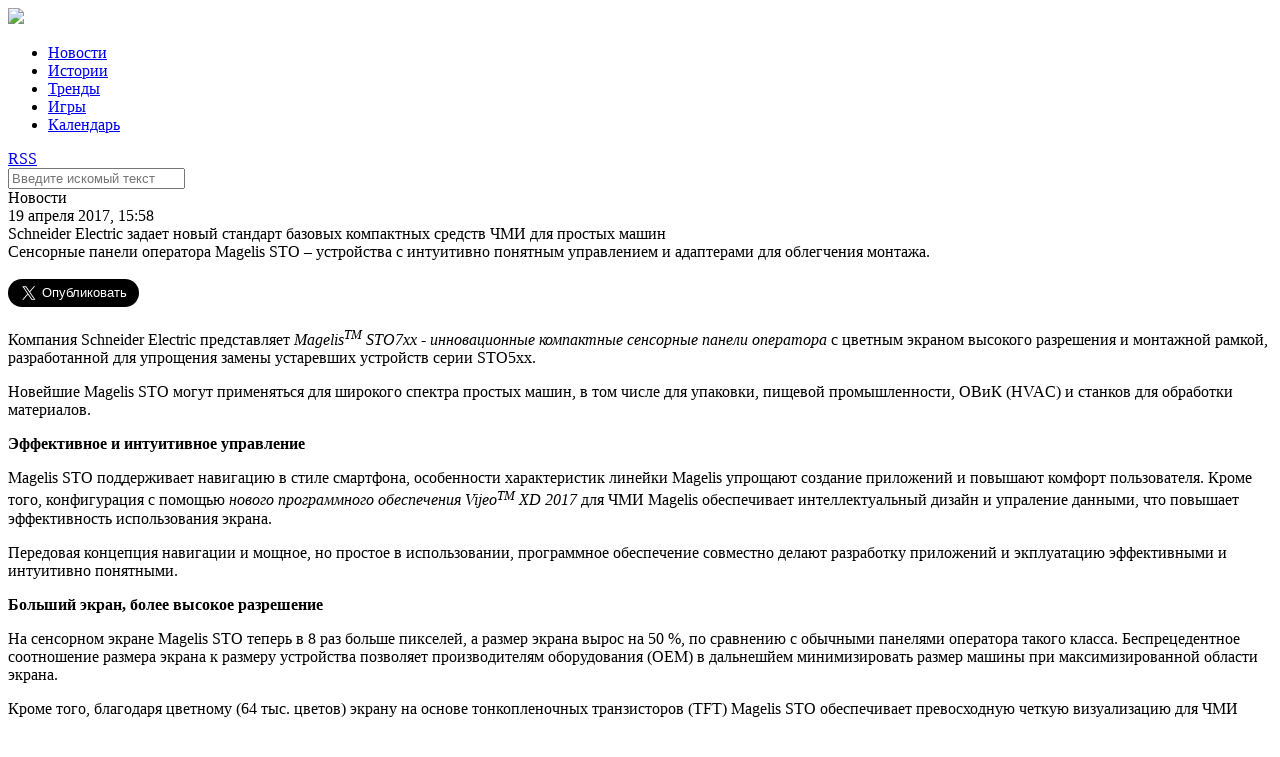

--- FILE ---
content_type: text/html; charset=UTF-8
request_url: https://elektrovesti.net/52923_schneider-electric-zadaet-novyy-standart-bazovykh-kompaktnykh-sredstv-chmi-dlya-prostykh-mashin
body_size: 5947
content:
<!DOCTYPE html>
<html>
    <head>
                                <meta http-equiv="Content-Type" content="text/html; charset=utf-8" />
        <title>ЭлектроВести - Schneider Electric задает новый стандарт базовых компактных средств ЧМИ для простых машин</title>
        <meta name="description" content="Сенсорные панели оператора Magelis STO – устройства с интуитивно понятным управлением и адаптерами для облегчения монтажа.">
        <meta name="keywords" content="Schneider Electric, оборудование, программное обеспечение">
        <meta name="viewport" content="width=device-width, initial-scale=1, user-scalable=no" />
            <meta property="og:title" content="Schneider Electric задает новый стандарт базовых компактных средств ЧМИ для простых машин">
    <meta property="og:description" content="Сенсорные панели оператора Magelis STO – устройства с интуитивно понятным управлением и адаптерами для облегчения монтажа.">
    <meta property="og:url" content="/52923_schneider-electric-zadaet-novyy-standart-bazovykh-kompaktnykh-sredstv-chmi-dlya-prostykh-mashin">
    <meta property="article:published_time" content="2017-04-19T15:58:00+03:00">
    <meta property="og:image" content="http://elektrovesti.net/userdata/social/orig/3/2/9/52923.jpg">
            <meta property="og:type" content="article">
            <meta property="article:tag" content="Schneider Electric">
            <meta property="article:tag" content="оборудование">
            <meta property="article:tag" content="программное обеспечение">
        <meta property="article:publisher" content="https://www.facebook.com/elektrovesti">
        <meta property="fb:app_id" content="324900527580879">
    <meta property="og:site_name" content="Elektrovesti.net">
            <meta name="twitter:title" content="ЭлектроВести - Schneider Electric задает новый стандарт базовых компактных средств ЧМИ для простых машин">
    <meta name="twitter:description" content="Сенсорные панели оператора Magelis STO – устройства с интуитивно понятным управлением и адаптерами для облегчения монтажа.">
    <meta name="twitter:image:src" content="http://elektrovesti.net/userdata/social/orig/3/2/9/52923.jpg">
    <meta name="twitter:card" content="summary_large_image">
    <meta name="twitter:site" content="@ElektroVesti">
    <meta name="twitter:domain" content="Elektrovesti.net">
            <link rel="stylesheet" type="text/css" media="screen" href="/static/main/styles.css?1" />
    <link rel="stylesheet" type="text/css" media="screen" href="/static/main/media-queries.css?1" />
    <script src="/static/admin/jqgrid/js/jquery-1.11.0.min.js" type="text/javascript"></script>
    <script src="/static/main/js/script.js?1" type="text/javascript"></script>
        <link rel="icon" type="image/x-icon" href="/favicon.ico" />
    </head>
    <body>
            <div id="fb-root"></div>
    <script>(function(d, s, id) {
            var js, fjs = d.getElementsByTagName(s)[0];
            if (d.getElementById(id)) return;
            js = d.createElement(s); js.id = id;
            js.src = '//connect.facebook.net/ru_RU/sdk.js#xfbml=1&version=v2.11&appId=324900527580879';
            fjs.parentNode.insertBefore(js, fjs);
        }(document, 'script', 'facebook-jssdk'));
    </script>
            <div class="header">
        <div class="headerContainer">
            <a href="#" class="mobileMenuIcon">
                <div class="mobileMenuItem"></div>
                <div class="mobileMenuItem"></div>
                <div class="mobileMenuItem"></div>
            </a>
            <div class="logoBlock">
                <a href="/"><img data-retina="1" src="/static/images/logo.png" /></a>
            </div>
            <ul class="headerMenu">
                <li>
                    <a href="/news" class="selected">Новости</a>
                </li>
                <li>
                    <a href="/stories" >Истории</a>
                </li>
                <li>
                    <a href="/trends" >Тренды</a>
                </li>
                <li>
                    <a href="/games" >Игры</a>
                </li>
                <li>
                    <a href="/events" >Календарь</a>
                </li>
            </ul>
            <div class="headerIcons">
                <a class="rssIcon" target="_blank" href="/rss">RSS</a>
                <a class="searchIcon" id="searchIcon" href="#"></a>
            </div>
            <div class="clear"></div>
        </div>
    </div>
    <div class="search" id="searchContainer">
        <div class="searchContainer">
            <div class="searchInputContainer">
                <div class="findIcon"></div>
                <div class="input">
                    <form action="/search" method="get" id="searchForm">
                        <input type="text" id="searchInput" name="q" class="searchInput" placeholder="Введите искомый текст" />
                    </form>
                </div>
                <a href="#" class="closeIcon" id="closeIcon"></a>
            </div>
        </div>
    </div>
            <div class="topJoinedColumn">
                <div class="clear"></div>
    </div>

    <div class="main articlePage">
        <div class="mainContainer">
            <div class="leftColumn">
                    <div class="article">
        <div class="articleContainer">
            <div class="articleHeader">
                <div class="category">Новости</div>
                <div class="date">19 апреля 2017, 15:58</div>
            </div>
            <div class="title">Schneider Electric задает новый стандарт базовых компактных средств ЧМИ для простых машин</div>
            <div class="lead">Сенсорные панели оператора Magelis STO – устройства с интуитивно понятным управлением и адаптерами для облегчения монтажа.</div>

            <div class="socialButtons">
    <div class="shareButton fb-share-button"
         data-href="https://elektrovesti.net/52923_schneider-electric-zadaet-novyy-standart-bazovykh-kompaktnykh-sredstv-chmi-dlya-prostykh-mashin"
         data-layout="button_count"
         data-size="large"
         data-mobile-iframe="true">
        Поделиться
    </div>
    <div class="shareButton tw-share-button">
        <a class="twitter-share-button" href="https://elektrovesti.net/52923_schneider-electric-zadaet-novyy-standart-bazovykh-kompaktnykh-sredstv-chmi-dlya-prostykh-mashin"
           data-lang="ru"
           data-size="large">
            Твитнуть
        </a>
    </div>
                    <div class="clear"></div>
</div>
            <div class="content">
                <p>Компания Schneider Electric представляет <em>Magelis</em><em><sup>TM</sup> </em><em>STO</em><em>7xx </em><em>- </em><em>инновационные компактные сенсорные панели оператора</em> с цветным экраном высокого разрешения и монтажной рамкой, разработанной для упрощения замены устаревших устройств серии STO5xx.</p>
<p>Новейшие Magelis STO могут применяться для широкого спектра простых машин, в том числе для упаковки, пищевой промышленности, ОВиК (HVAC) и станков для обработки материалов.</p>
<p><strong>Эффективное и интуитивное управление</strong></p>
<p>Magelis STO поддерживает навигацию в стиле смартфона, особенности характеристик линейки Magelis упрощают создание приложений и повышают комфорт пользователя. Кроме того, конфигурация с помощью <em>нового программного обеспечения </em><em>Vijeo</em><em><sup>TM</sup> </em><em>XD</em><em> </em><em>2017</em> для ЧМИ Magelis обеспечивает интеллектуальный дизайн и упраление данными, что повышает эффективность использования экрана.</p>
<p>Передовая концепция навигации и мощное, но простое в использовании, программное обеспечение совместно делают разработку приложений и экплуатацию эффективными и интуитивно понятными.</p>
<p><strong>Больший экран, более высокое разрешение</strong></p>
<p>На сенсорном экране Magelis STO теперь в 8 раз больше пикселей, а размер экрана вырос на 50 %, по сравнению с обычными панелями оператора такого класса. Беспрецедентное соотношение размера экрана к размеру устройства позволяет производителям оборудования (OEM) в дальнешйем минимизировать размер машины при максимизированной области экрана.</p>
<p>Кроме того, благодаря цветному (64 тыс. цветов) экрану на основе тонкопленочных транзисторов (TFT) Magelis STO обеспечивает превосходную четкую визуализацию для ЧМИ базового уровня. Больший экран и более высокое разрешение позволяет производителям выделиться на рынке простых машин, где современный дизайн обеспечивает преимущество.</p>
<p><strong>Простая установка и адаптация шкафа управления</strong></p>
<p>Magelis STO7xx предлагает производителям оборудования и щитов очень простой способ замены существующих монохромных панелей оператора на ЧМИ новейшей технологии. Рамка для монтажа (запатентованная) позволяет машиностроителям сохранить первоначальный вырез в передней панели шкафа под STO5xx, уменьшая усилия, необходимые на перепроектирование и техническое обслуживание.</p>
                                <p style="padding-top: 15px;">
                    Читайте самые интересные истории ЭлектроВестей в
                    <a href="https://t.me/elektrovesti" target="_blank">Telegram</a> и <a href="https://invite.viber.com/?g2=AQAGLdQ5oslOhElJg9gt3dBJLYgtK6N0uGoLQuz2pLP%2FcPvbtnQ3mqIOZQFt7o3j&fbclid=IwAR0cTVMwboGOJLNNey0yqnWokLAvflNa8aIKas1xISFuLm0XcFTGWI0xZtM&lang=ru" target="_blank">Viber</a>
                </p>
                            </div>

            <div class="socialButtons">
    <div class="shareButton fb-share-button"
         data-href="https://elektrovesti.net/52923_schneider-electric-zadaet-novyy-standart-bazovykh-kompaktnykh-sredstv-chmi-dlya-prostykh-mashin"
         data-layout="button_count"
         data-size="large"
         data-mobile-iframe="true">
        Поделиться
    </div>
    <div class="shareButton tw-share-button">
        <a class="twitter-share-button" href="https://elektrovesti.net/52923_schneider-electric-zadaet-novyy-standart-bazovykh-kompaktnykh-sredstv-chmi-dlya-prostykh-mashin"
           data-lang="ru"
           data-size="large">
            Твитнуть
        </a>
    </div>
                    <div class="clear"></div>
</div>
            <a class="source" target="_blank" href="http://elektrovesti.net/">По материалам: ЭлектроВести</a>
            <div class="tags">
                <div class="tagsHeader">Теги</div>
                                    <a class="tag" href="/tag/47_schneider-electric">Schneider Electric</a>
                                    <a class="tag" href="/tag/1037_oborudovanie">оборудование</a>
                                    <a class="tag" href="/tag/1112_programmnoe-obespechenie">программное обеспечение</a>
                            </div>

                            <div class="subscribeBlock">
    <div class="subscribeContainer">
        <div class="promoText">
            <span class="strong">ELEKTROVESTI.NET экономят ваше время</span><br />
            Подпишитесь на важные новости энергетики!
        </div>
        <div class="subscribeForm">
            <form name="subscribe_form" method="post" action="/subscribe" id="subscribe_form">
                <div class="subscribeInput">
                    <input type="email" id="subscribe_form_subscriberEmail" name="subscribe_form[subscriberEmail]" required="required" placeholder="Ваш email" />
                </div>
                <div class="subscribeButton" id="subscribeButton">
                    <button type="submit" id="subscribe_form_subscribe" name="subscribe_form[subscribe]">Подписаться</button>
                </div>
            <input type="hidden" id="subscribe_form__token" name="subscribe_form[_token]" value="UrJR9T_jzPFUuFXmbwCFPA5Qof_FsQ_ovq1PK0Nv7_0" />
    </form>
        </div>
        <div class="clear"></div>
    </div>
</div>            
                <div class="commentsBlock">
        <div class="fb-comments"
             data-href="https://elektrovesti.net/52923_schneider-electric-zadaet-novyy-standart-bazovykh-kompaktnykh-sredstv-chmi-dlya-prostykh-mashin"
             data-numposts="5"
             data-width="100%"
        ></div>
    </div>
        </div>
    </div>
    <script>
    $('.article .content img, .article .content iframe').parents('p').css({'text-align': 'center'});
</script>                <div class="clear"></div>
            </div>

            <div class="rightColumn">
                    <div class="fbLikeBlock">
    <iframe src="//www.facebook.com/plugins/likebox.php?href=http%3A%2F%2Fwww.facebook.com%2Fpages%2F%25D0%25AD%25D0%25BB%25D0%25B5%25D0%25BA%25D1%2582%25D1%2580%25D0%25BE%25D0%2592%25D0%25B5%25D1%2581%25D1%2582%25D0%25B8-elektrovestinet%2F198410610186951&amp;width=313&amp;colorscheme=light&amp;show_faces=true&amp;stream=false&amp;header=false&amp;height=240" scrolling="no" frameborder="0" style="border:none; overflow:hidden; width:313px; height:240px;" allowTransparency="true"></iframe>
</div>
    <div class="twitterBlock">
    <div class="twitterBlockContainer">
        <div class="blockImageContainer">
            <div class="blockImage"></div>
        </div>
        <div clas="blockContentContainer">
            <div class="blockContent">
                Подпишитесь на ЭлектроВести в Твиттере
            </div>
            <div class="blockButton">
                <a href="//twitter.com/ElektroVesti?ref_src=twsrc%5Etfw" data-lang="ru" class="twitter-follow-button" data-show-count="false" data-size="large">Читать @ElektroVesti</a>
                <script async src="//platform.twitter.com/widgets.js" charset="utf-8"></script>
            </div>
        </div>
        <div class="clear"></div>
    </div>
</div>
    <div class="topReadArticles">
    <div class="topReadArticleContainer">
        <div class="blockHeader">Самое читаемое</div>
        <div class="blockContent">
                    </div>
    </div>
</div>

                <div class="clear"></div>
            </div>
            <div class="clear"></div>
        </div>
        <div class="clear"></div>
    </div>

    <div class="bottomJoinedColumn">
                <div class="articleTop">
        <div class="image">
            <a href="/81241_akumulyatori-zombi-vzhe-ne-zhivi-ale-i-ne-mertvi-osnovni-problemi-vidnovlennya-ta-pererobki-vidpratsovanikh-litievikh-batarey-znayti-rishennya">
                <img src="/userdata/photo/cache/340x243/3/4/4/64443.jpg" width="340" height="243" />
            </a>
        </div>
        <div class="articleTopContainer">
            <div class="category">Истории</div>
            <div class="title">
                <a href="/81241_akumulyatori-zombi-vzhe-ne-zhivi-ale-i-ne-mertvi-osnovni-problemi-vidnovlennya-ta-pererobki-vidpratsovanikh-litievikh-batarey-znayti-rishennya">
                    Акумулятори зомбі. Вже не живі, але і не мертві. Основні проблеми відновлення та переробки відпрацьованих літієвих батарей, знайти рішення.
                </a>
            </div>
            <div class="date">7 декабря 2022</div>
        </div>
        <div class="clear"></div>
    </div>
    <div class="articleTop">
        <div class="image">
            <a href="/81071_ses-dlya-vlasnogo-spozhivannya-dosviid-berdichivskogo-pivovarnogo-zavodu">
                <img src="/userdata/photo/cache/340x243/2/4/4/64442.jpg" width="340" height="243" />
            </a>
        </div>
        <div class="articleTopContainer">
            <div class="category">Истории</div>
            <div class="title">
                <a href="/81071_ses-dlya-vlasnogo-spozhivannya-dosviid-berdichivskogo-pivovarnogo-zavodu">
                    СЕС для власного споживання - досвід Бердичівського пивоварного заводу і ТОВ &quot;Ревега&quot;;
                </a>
            </div>
            <div class="date">12 августа 2022</div>
        </div>
        <div class="clear"></div>
    </div>
    <div class="articleTop">
        <div class="image">
            <a href="/81040_elektroenergii-dopomozhe-evropi-atlantic-council">
                <img src="/userdata/photo/cache/340x243/1/4/4/64441.jpg" width="340" height="243" />
            </a>
        </div>
        <div class="articleTopContainer">
            <div class="category">Тренды</div>
            <div class="title">
                <a href="/81040_elektroenergii-dopomozhe-evropi-atlantic-council">
                    Подвоєння експорту української електроенергії допоможе Європі – Atlantic Council
                </a>
            </div>
            <div class="date">2 августа 2022</div>
        </div>
        <div class="clear"></div>
    </div>
        <div class="clear"></div>
    </div>
            <div class="footer">
        <div class="footerContainer">
            <div class="footerLogoContainer">
                <div class="logoBlock">
                    <img src="/static/images/logo_white.png" />
                </div>
                <div class="copyrights">
                    <p class="copyLabel">&copy; 2010-2026 ЭлектроВести</p>
                    <p class="copyText">
                        Только по-настоящему важные новости энергетики.<br />
                        Использование материалов elektrovesti.net разрешается<br />
                        при условии ссылки на elektrovesti.net.
                    </p>
                </div>
            </div>
            <div class="footerMenuContainer">
                <ul class="footerMenu">
                    <li><a href="/news">Новости</a></li>
                    <li><a href="/stories">Истории</a></li>
                    <li><a href="/trends">Тренды</a></li>
                    <li><a href="/games">Игры</a></li>
                    <li><a href="/events">Календарь</a></li>
                </ul>
                <ul class="footerMenu">
                    <li><a href="mailto:info@elektrovesti.net">Пишите нам</a></li>
                    <li><a href="/contacts">Контакты</a></li>
                    <li><a href="/using-rules">Правила пользования сайтом</a></li>
                    <li><a href="/partners-articles">Новости партнеров</a></li>
                </ul>
            </div>
        </div>
        <div class="clear"></div>
    </div>

    <div class="bodyOverlay" id="overlay" style="display: none;"></div>

    <script>
        (function(i,s,o,g,r,a,m){i['GoogleAnalyticsObject']=r;i[r]=i[r]||function(){
            (i[r].q=i[r].q||[]).push(arguments)},i[r].l=1*new Date();a=s.createElement(o),
            m=s.getElementsByTagName(o)[0];a.async=1;a.src=g;m.parentNode.insertBefore(a,m)
        })(window,document,'script','//www.google-analytics.com/analytics.js','ga');

        ga('create', 'UA-10758126-3', 'auto');
        ga('send', 'pageview');
    </script>
    <div id="fb-root"></div>
    <script src="/static/main/js/retina.js" type="text/javascript"></script>
    </body>
</html>
